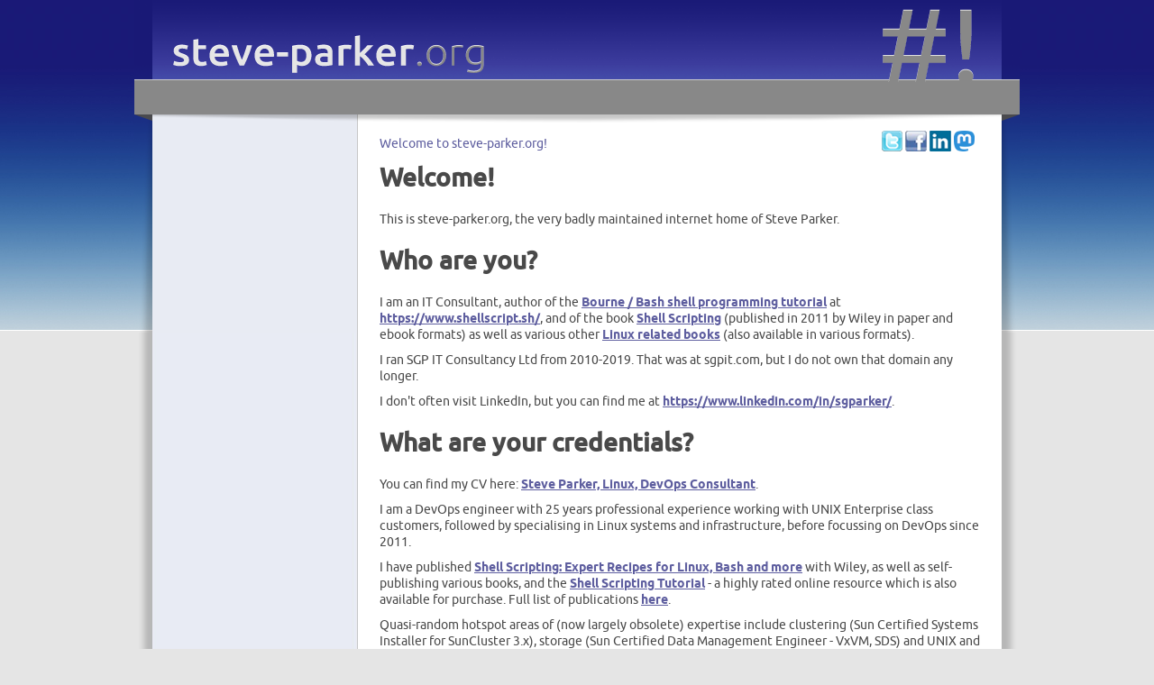

--- FILE ---
content_type: text/html; charset=UTF-8
request_url: https://steve-parker.org/
body_size: 7221
content:

<!DOCTYPE html PUBLIC "-//W3C//DTD XHTML 1.0 Transitional//EN" "http://www.w3.org/TR/xhtml1/DTD/xhtml1-transitional.dtd">
<html xmlns="http://www.w3.org/1999/xhtml">
<head>
<meta http-equiv="Content-Type" content="text/html; charset=UTF-8" />
<meta name="theme-color" content="#3e4495" />
<meta property='og:type' content='website' />
<title>Steve Parker - IT Consultant  [ steve-parker.org ]</title>

<script src="/js/jquery-1.5.1.min.js" type="text/javascript"></script>

<!--<link href='http://fonts.googleapis.com/css?family=Ubuntu:300,400,500,700&v2' rel='stylesheet' type='text/css'>-->

<link href='/css/ubuntu/stylesheet.css' rel='stylesheet' type='text/css'>
<link href="/css/screen.css" rel="stylesheet" type="text/css" />
<link href="/css/menu.css" rel="stylesheet" type="text/css" />
<link href="/css/footmenu.css" rel="stylesheet" type="text/css" />
<link rel="stylesheet" type="text/css" href="/css/stickyfooter.css"/>

<link rel="stylesheet" type="text/css" href="/prettify/prettify.css">
<script src="/prettify/prettify.js" type="text/javascript"></script>
     <script src="https://www.google.com/recaptcha/api.js" async defer></script>
 <script type="text/javascript" src="https://apis.google.com/js/plusone.js"></script>


<script src="/js/menucontrol.js" type="text/javascript"></script>

<!--[if !IE 7]>
	<style type="text/css">
		#wrap {display:table;height:100%}
	</style>
<![endif]-->

</head>

<body onload="prettyPrint()">
<div id="wrap">
	<div id="main">
		<div id="content">
        
<h1>Welcome!</h1>
<p>This is steve-parker.org, the very badly maintained internet home of Steve Parker.</p>
<h1>Who are you?</h1>
<p>I am an IT Consultant, author of the <a href="https://www.shellscript.sh/">Bourne / Bash shell programming tutorial</a> at <a href="https://www.shellscript.sh/">https://www.shellscript.sh/</a>, and of the book <a href="http://www.amazon.com/dp/1118024486/ref=as_li_qf_sp_asin_til?tag=steveparkeror-20&camp=14573&creative=327641&linkCode=as1&creativeASIN=1118024486&adid=14N2W5XK1SZF7B04KRPA&&ref-refURL=http%3A%2F%2Fsteve-parker.org%2Fsh%2Fsh.shtml">Shell Scripting</a> (published in 2011 by Wiley in paper and ebook formats) as well as various other <a href="/publications/">Linux related books</a> (also available in various formats). </p>
<p>I ran SGP IT Consultancy Ltd from 2010-2019. That was at sgpit.com, but I do not own that domain any longer.
<p>I don't often visit LinkedIn, but you can find me at <a href="https://www.linkedin.com/in/sgparker/">https://www.linkedin.com/in/sgparker/</a>.</p>
<h1>What are your credentials?</h1>
<p>You can find my CV here: <a href="/cv/">Steve Parker, Linux, DevOps Consultant</a>.</p>
<p>I am a DevOps engineer with 25 years professional experience working with UNIX Enterprise class customers, followed by specialising in Linux systems and infrastructure, before focussing on DevOps since 2011.</p>
<p>I have published <a target="_blank" href="https://amzn.to/31qNZNq">Shell Scripting: Expert Recipes for Linux, Bash and more</a> with Wiley, as well as self-publishing various books, and the <a target="_blank" href="https://www.shellscript.sh/">Shell Scripting Tutorial</a> - a highly rated online resource which is also available for purchase. Full list of publications <a href="/pubs/">here</a>.</p>
<p>Quasi-random hotspot areas of (now largely obsolete) expertise include clustering (Sun Certified Systems Installer for SunCluster 3.x), storage (Sun Certified Data Management Engineer - VxVM, SDS) and UNIX and Linux - scripting, tuning and configuring. I am also a RedHat Certified Engineer (RHCE) and Sun Certified Systems Administrator for Solaris 10.</p>
<p>Since 2011 I have been working with Agile development teams in a DevOps capacity, working with Jenkins (CI/CD), Git/Gerrit, Puppet, AWS, Azure, Terraform, and so on, as well as my strong Linux and Shell Scripting skills.</p>

<h1>What can I find on this website?</h1>
<p>
Vanishingly little of interest; the <a href="https://www.shellscript.sh/">Bourne / Bash shell programming tutorial</a> used to be here, but has moved to its own home at <a href="https://www.shellscript.sh/">https://www.shellscript.sh/</a>. The Shell Scripting Tips have also moved to <a href="https://www.shellscript.sh/tips/">https://www.shellscript.sh/tips/</a>.</p>
<p>There is a Facebook page on <a href="https://www.facebook.com/shellscript/">Shell Scripting</a> which I manage (see to the left).</p>
<p>You will find <a href="/linux/">Linux Tips</a>, for general Linux administration and survival tips.</p>
<p>You can find my CV here: <a href="/cv/">Steve Parker, Linux, DevOps Consultant</a>.</p>
<p>I have various other <a href="/articles/">articles</a>, but they are not particularly interesting.</p>
<p>There is also a basic <a href="/networking/">Networking Tutorial</a>, introducing IPv4 concepts and fundamentals.</p>
<p>If you want a walkthrough of <a href="/lamp/">installing and configuring a LAMP Server</a>, you can find that here. Please be aware that the
way the PHP code uses the database is not current best practice, but it is enough to get you up and running.</p>
<p>Since around 2019 I have become interested in <a href="/photography/">photography</a>; you can see some of my photos at that link.</p>
<p>There are other things, like a <a href="/grid/">Grid Multiplication</a> page, which demonstrates a method for simplifying multiplication tasks (without a calculator). All you need is multiplication up to 9x9 and addition.</p>
<p>&nbsp;</p>
<p>&nbsp;</p>
<p>&nbsp;</p>
<p>Also, I saw this lovely Kandinsky image and I felt obliged to create this:</p>
<img src="kandinsky.png" width="668" height="398" alt="In the Network, Wassily Kandinsky, 1927 vs Sketch of the ARPAnet, Digital Equipment Corp, 1969 vs Map of the Internet, TeleGeography, 2021">

            
           
            
             <DIV id="subheadTop">Welcome to steve-parker.org!</DIV>
            	
            
            <div id="socialTop">
            	
           		<A href="http://twitter.com/home?status=Steve+Parker+-+IT+Consultant - http://steve-parker.org/" target="_blank"><img src="/img/twitter.png" width="23" height="23" alt="Share on Twitter" border="0"/></A> 
<A href="http://www.facebook.com/share.php?u=http://steve-parker.org/?&t=Steve Parker - IT Consultant" target="_blank"><img src="/img/facebook.png" width="24" height="23" border="0" alt="Share on Facebook"/></A> 
<A href="http://www.linkedin.com/shareArticle?mini=true&url=http://steve-parker.org/&title=Steve+Parker+-+IT+Consultant&summary=A%20Bourne%20Shell%20Programming/Scripting%20Tutorial%20for%20learning%20about%20using%20the%20Unix%20shell.%20Learn%20Linux%20/%20Unix%20shell%20scripting%20by%20example%20along%20with%20the%20theory.%20We%27ll%20have%20you%20mastering%20Unix%20shell%20scripting%20in%20no%20time!" target="_blank"><img src="/img/linkedin.png" width="24" height="23" alt="Share on LinkedIn" border="0"/></A>
<a rel="me" href="https://social.linux.pizza/@unixsteve"><img src="/img/mastodon.png" width="23" height="23"></a>

            </div>
            
        </div>
        
        <div id="sidebar"></div>
        
        <div id="header">
        	<div id="sitemenu">

--- FILE ---
content_type: text/css
request_url: https://steve-parker.org/css/ubuntu/stylesheet.css
body_size: 1631
content:

@font-face {
    font-family: 'UbuntuLight';
    src: url('ubuntu-light-webfont.eot');
    src: url('ubuntu-light-webfont.eot?#iefix') format('embedded-opentype'),
         url('ubuntu-light-webfont.woff') format('woff'),
         url('ubuntu-light-webfont.ttf') format('truetype'),
         url('ubuntu-light-webfont.svg#UbuntuLight') format('svg');
    font-weight: normal;
    font-style: normal;

}

@font-face {
    font-family: 'UbuntuBold';
    src: url('ubuntu-bold-webfont.eot');
    src: url('ubuntu-bold-webfont.eot?#iefix') format('embedded-opentype'),
         url('ubuntu-bold-webfont.woff') format('woff'),
         url('ubuntu-bold-webfont.ttf') format('truetype'),
         url('ubuntu-bold-webfont.svg#UbuntuBold') format('svg');
    font-weight: normal;
    font-style: normal;

}

@font-face {
    font-family: 'UbuntuMedium';
    src: url('ubuntu-medium-webfont.eot');
    src: url('ubuntu-medium-webfont.eot?#iefix') format('embedded-opentype'),
         url('ubuntu-medium-webfont.woff') format('woff'),
         url('ubuntu-medium-webfont.ttf') format('truetype'),
         url('ubuntu-medium-webfont.svg#UbuntuMedium') format('svg');
    font-weight: normal;
    font-style: normal;

}

@font-face {
    font-family: 'UbuntuRegular';
    src: url('ubuntu-regular-webfont.eot');
    src: url('ubuntu-regular-webfont.eot?#iefix') format('embedded-opentype'),
         url('ubuntu-regular-webfont.woff') format('woff'),
         url('ubuntu-regular-webfont.ttf') format('truetype'),
         url('ubuntu-regular-webfont.svg#UbuntuRegular') format('svg');
    font-weight: normal;
    font-style: normal;

}



--- FILE ---
content_type: text/css
request_url: https://steve-parker.org/css/screen.css
body_size: 4054
content:
@charset "UTF-8";
/* CSS Document */

html {
	margin: 0;
	padding: 0;
	overflow-y: scroll;
}

body {
	background: #e5e5e5 url('/img/bg.jpg') repeat-x;	
	font: 400 14px/18px UbuntuRegular;
	color: #494949;
}


#header {
	position: absolute;
	top: 0;
	left: 0;
}	

#content {
	float: right;
	margin-top: 140px;
	padding-top: 30px;
	padding-right: 40px;
	width:670px;
	position: relative;
	
	
	xborder: 1px solid;
}


#content H1 {
	padding: 10px 0;	
	font-family: UbuntuMedium;
	font-size: 28px;
	line-height: 34px;
}

 H2 {
	padding: 20px 0 5px 0;	
	line-height: 28px;
}

#content H3 {
	padding: 20px 0 5px 0;	
	font-family: UbuntuBold;
	font-weight: normal;
}

#content P {
	margin: 10px 0;	
}

#content UL, #content OL {
	padding: 5px 5px 5px 15px;	
}

#content LI {
	padding-left: 10px;	
}

#socialTop {
	position: absolute;
	top:5px;
	right:50px;
}

#subheadTop {
	position: absolute;
	top:10px;
	left:0px;
	color: #5E5E9F;
	
}

#socialFoot {
	float: right;
	padding-right: 30px;
}

#navhead #navbar {
	background: #b8cadb;
	border-top: solid #5e5e9f 1px;
	border-bottom: solid #5e5e9f 1px;
	padding: 5px 10px;
	margin: 10px 0;
	width: 650px;
	text-align: center;
	font-family: UbuntuMedium;
}

#navbar #navprev, #navbar #navnext {
	color: white;
	font-weight: 500;
	font-size: 12px;
	width: 150px;
}

#navbar #navnext {
	float: right;
	text-align: right;
}

#navbar #navprev {
	float: left;
	text-align: left;
}

#navbar #navselect {
	color: white;
	font-size: 12px;
	xfont-weight: 500;
	
	margin: 0px auto;
}

#navbar a {
	color: white;	
	text-decoration: none;
}

#navbar a:hover {
	text-decoration: underline;	
}

#footer {
	background: url('/img/footbg3.jpg') no-repeat bottom center;	
}

#footercontent {
	position: relative;
	height: 150px;
	width: 930px;
	margin: 0px auto;
	color: #ffffff;
	
}

#copy {
	position: absolute;
	bottom: 0px;
	left: 415px;
	text-shadow: #333 0 1px 1px;
	font-size: 13px;
}

#hosted {
	position: absolute;
	bottom: 0px;
	right: 15px;
	text-shadow: #333 0 1px 1px;
	font-size: 13px;
	font-family: UbuntuLight;
}

#hosted a {
	font-family: UbuntuMedium;
	color: #ffffff;
}

a {
	color: #5E5E9F;
	font-weight: normal;
	font-family: UbuntuBold;
}

a:hover {
	color: #B8CADB;
}

B {
	font-weight: normal;
	font-family: UbuntuBold;
}


#leftBar {
	float: left;
	width: 200px;
	margin-top: 140px;
	padding-left: 40px;
}



/* clearfix css */

/* float clearing for IE6 */
* html .clearfix{
  height: 1%;
  overflow: visible;
}

/* float clearing for IE7 */
*+html .clearfix{
  min-height: 1%;
}

/* float clearing for everyone else */
.clearfix:after {
  clear: both;
  content: ".";
  display: block;
  height: 0;
  visibility: hidden;
  font-size: 0;
}

code.command {
  font-weight: bold;
  font-size: 16px; 
}

pre {
	white-space: pre-wrap; /* css-3 */
	white-space: -moz-pre-wrap !important; /* Mozilla, since 1999 */
	white-space: -pre-wrap; /* Opera 4-6 */
	white-space: -o-pre-wrap; /* Opera 7 */
	word-wrap: break-word; /* Internet Explorer 5.5+ */
}

pre.matrix {
     padding: 8px;
      background-color: black;
      color: lightgreen;
	white-space: pre-wrap; /* css-3 */
	white-space: -moz-pre-wrap !important; /* Mozilla, since 1999 */
	white-space: -pre-wrap; /* Opera 4-6 */
	white-space: -o-pre-wrap; /* Opera 7 */
	word-wrap: break-word; /* Internet Explorer 5.5+ */
}

p.important { font-size: 12px; background-color: #ffff22; color: black; border-color: #0000ff; border-style: solid; border-width: thin; padding: 10; text-align: center; }

div.quote { 
    background-color: lightgray;
    background-image: url('/quote.png');
    background-repeat: no-repeat;
  margin-left: 20px;
  margin-right: 20px;
  padding-left: 50px;
  padding-right: 20px;
}


@media print {
  #leftBar { 
        display: none;
        width: 10px;
        float: left;
        margin-top: 10px;
        padding-left: 5px;
  }
  #content { width: 90% }
  #sitemenu { display: none !important }
  #socialTop { display: none !important }
  #socialFoot { display: none !important }
  #cvlinks { display: none !important }
 
}


--- FILE ---
content_type: text/css
request_url: https://steve-parker.org/css/menu.css
body_size: 2361
content:
@charset "UTF-8";
/* CSS Document */

#sitemenu {
	position: absolute;
	top: 93px;
	left: 40px;
	width: 940px;
}

#sitemenu .menuitem a{
	text-decoration: none;	
	font-size: 20px;
	color: white;
	font-family: UbuntuMedium;
	text-shadow: #333 0 1px 1px;
	padding-left: 15px;
	padding-bottom: 10px;
	xpadding-top: 0px;
}

#sitemenu .menuitem.activePath > a {
	text-shadow: #333 0 3px 1px;
	xpadding-top: 0px;
}

#sitemenu .menuitem.hasChildMenu > a{
	background: url('/img/topsubmenuoff.jpg') no-repeat 0px 7px;
}

#sitemenu .menuitem.hasChildMenu.activePath > a{
	background: url('/img/topsubmenuon.jpg') no-repeat 0px 7px;
}


#sitemenu .menuitem .menuitem a{
	text-decoration: none;	
	font-size: 12px;
	padding: 5px;
	padding-right: 20px;
	color: #fff;
	text-shadow: none;
}

#sitemenu .menuitem .menuitem.activePath > a{
	text-decoration: none;	
	font-size: 12px;
	color: #fff;
	text-shadow: none;
	background-color: #666666;
}

#sitemenu .menuitem .menuitem.hasChildMenu.activePath > a{
	text-decoration: none;	
	font-size: 12px;
	color: #fff;
	text-shadow: none;
	background: #666666 url('/img/childmenuon.png') no-repeat right;
}


/* menu styling */

#sitemenu {
	z-index: 10;	
}

/* remove any previously set margins and paddings */
#sitemenu * { margin: 0; padding: 0; }

/* set width/height on <li>, <a>, <li><ul> */
#sitemenu li ul,
#sitemenu li,
#sitemenu a { xheight: 25px; padding-right: 10px; padding-top: 2px;}

#sitemenu li ul li {
	padding: 0px;	
}

/* remove <li> list styling off */
#sitemenu li { list-style: none; margin-right: 10px; }

/* display <a> as block */
#sitemenu a {
	display: block;
}

/* set <li> position */
#sitemenu li { float: left; position: relative; padding-bottom: 1px}

#sitemenu .menuitem .menuitem.hasChildMenu > a {

	background: url('/img/childmenuoff.png') no-repeat right;
	padding-right: 20px;

}

/* set position of <ul> in <li> */
#sitemenu li ul { top: 32px; left: 0px; position: absolute; }

/* position child <ul> */
#sitemenu li ul ul { margin: -35px 0 0 125px; padding-left:1px;}

/* set visibility of <ul> in <li> */
#sitemenu li ul { display: none; }

#sitemenu li ul li {
	background: #888888; 
	border-bottom: 1px solid #555555;
	border-top: 1px solid #cccccc;
}
#sitemenu li ul li ul li:first-child {

	border-top: 1px solid #cccccc;

}

#sitemenu li ul li a {
	width: 100px;
	
	color: #ffffff;
}




--- FILE ---
content_type: text/css
request_url: https://steve-parker.org/css/footmenu.css
body_size: 763
content:
@charset "UTF-8";
/* CSS Document */

@media screen {

#footmenu {
	font-size: 13px;
	font-family: UbuntuLight;
}

#footmenu a {
	color: #ffffff;
	text-decoration: none;
	text-shadow: #333 0 1px 1px;
}	

#footmenu .menuitem {
	float: left;	
	padding: 0px 15px;
	font-family: UbuntuMedium;
}

#footmenu .menuitem a {
	font-family: UbuntuMedium;
}

#footmenu .menuitem a:hover {
	text-decoration: underline;
}

#footmenu .menuitem .menuitem {
	float: none;	
	padding: 0px;
	font-family: UbuntuLight;
}

#footmenu .menuitem .menuitem a {
	font-family: UbuntuLight;
}

#footmenu .menuitem .menuitem:before {
	content: " - ";	
}

#footmenu UL {
	list-style: none;	
}

}

@media print {
  #footmenu {  display: none !important }
  #copy {  display: none !important }
}


--- FILE ---
content_type: text/css
request_url: https://steve-parker.org/css/stickyfooter.css
body_size: 1385
content:
/*  
Sticky Footer Solution
by Steve Hatcher 
http://stever.ca
http://www.cssstickyfooter.com
*/

* {margin:0;padding:0;} 

/* must declare 0 margins on everything, also for main layout components use padding, not 
vertical margins (top and bottom) to add spacing, else those margins get added to total height 
and your footer gets pushed down a bit more, creating vertical scroll bars in the browser */

html, body {height: 100%;}

#wrap {min-height: 100%; min-width: 980px; width: 100%; background: url('/img/wrapbg.jpg') top center repeat-y;}

#main {overflow:auto;
	padding-bottom: 180px; /* must be same height as the footer */
	min-height: 370px;
	background: url('/img/headbg.jpg') no-repeat top center;	
	position: relative;
	width: 982px;
	margin: 0px auto;
	min-width: 980px;
	}  

#footer {position: relative;
	margin-top: -180px; /* negative value of footer height */
	height: 160px;
	padding-top: 20px;
	
	min-width: 980px;
	clear:both;} 

/*Opera Fix*/
body:before {/* thanks to Maleika (Kohoutec)*/
content:"";
height:100%;
float:left;
width:0;
margin-top:-32767px;/* thank you Erik J - negate effect of float*/
}



/* IMPORTANT

You also need to include this conditional style in the <head> of your HTML file to feed this style to IE 6 and lower and 8 and higher.

<!--[if !IE 7]>
	<style type="text/css">
		#wrap {display:table;height:100%}
	</style>
<![endif]-->

*/

--- FILE ---
content_type: text/javascript
request_url: https://steve-parker.org/js/menucontrol.js
body_size: 412
content:
// JavaScript Document

    $(document).ready(function(){
  $('#sitemenu li').hover(
    function(){
      $('ul:first', $(this)).show();
	  //  $('.activePath').removeClass('activePath');
	  $(this).addClass('activePath');
    },
    function(){
      $('ul', $(this)).hide();
	  $(this).removeClass('activePath');
    }
  );
  
   $(window).unload(
		function() {
			$('ul', $(this)).hide();
		}
	);
  
});
	
	